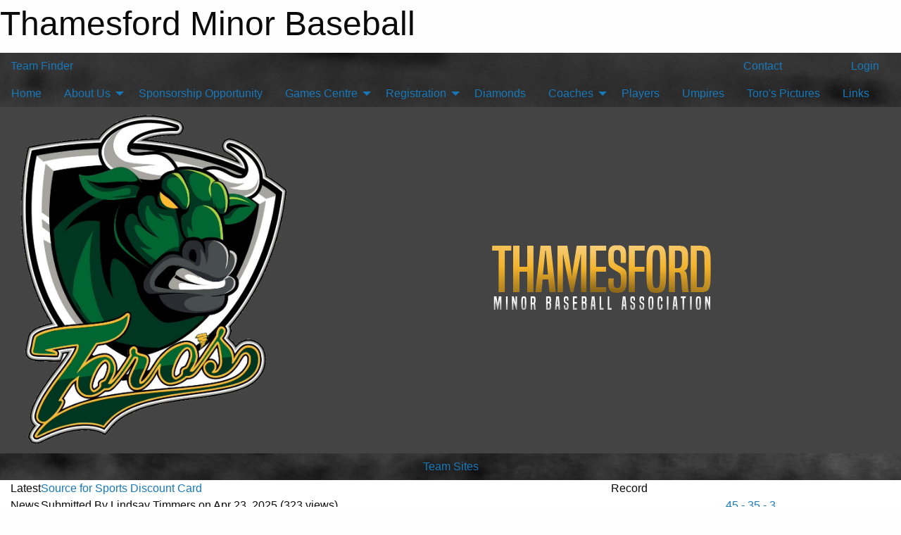

--- FILE ---
content_type: text/html; charset=utf-8
request_url: https://thamesfordminorbaseball.ca/
body_size: 10737
content:


<!DOCTYPE html>

<html class="no-js" lang="en">
<head><meta charset="utf-8" /><meta http-equiv="x-ua-compatible" content="ie=edge" /><meta name="viewport" content="width=device-width, initial-scale=1.0" /><link rel="preconnect" href="https://cdnjs.cloudflare.com" /><link rel="dns-prefetch" href="https://cdnjs.cloudflare.com" /><link rel="preconnect" href="https://fonts.gstatic.com" /><link rel="dns-prefetch" href="https://fonts.gstatic.com" /><title>
	Thamesford Minor Baseball
</title><link rel="stylesheet" href="https://fonts.googleapis.com/css2?family=Oswald&amp;family=Roboto&amp;family=Passion+One:wght@700&amp;display=swap" />

    <!-- Compressed CSS -->
    <link rel="stylesheet" href="https://cdnjs.cloudflare.com/ajax/libs/foundation/6.7.5/css/foundation.min.css" /><link rel="stylesheet" href="https://cdnjs.cloudflare.com/ajax/libs/motion-ui/2.0.3/motion-ui.css" />

    <!--load all styles -->
    
  <meta name="keywords" content="Sportsheadz,Sports,Website,Minor,Premium,Scheduling" /><meta name="description" content="thamesfordfury.ca powered by MBSportsWeb" />
    <meta property="og:title" content="Thamesford Minor Baseball" />
    <meta property="og:type" content="sports_league" />
    <meta property="og:site_name" content="thamesfordminorbaseball.ca" />
    <meta property="og:image" content="https://thamesfordminorbaseball.ca/public/images/common/newlogo.png" />
    <meta property="og:image:width" content="300" />
    <meta property="og:image:height" content="300" />
    <meta property="og:description" content="thamesfordfury.ca powered by MBSportsWeb" />
    <meta property="og:url" content="https://thamesfordminorbaseball.ca" />


<style type="text/css">
 body { --D-color-rgb-primary: 0,102,50; --D-color-rgb-secondary: 246,178,46; --D-color-rgb-link: 0,102,50; --D-color-rgb-link-hover: 246,178,46; --D-color-rgb-content-link: 0,102,50; --D-color-rgb-content-link-hover: 246,178,46 }  body { --D-fonts-main: 'Roboto', sans-serif }  body { --D-fonts-headings: 'Oswald', sans-serif }  body { --D-fonts-bold: 'Passion One', cursive }  body { --D-wrapper-max-width: 1200px }  .sitecontainer { background-color: rgb(0,61,27); } @media screen and (min-width: 64em) {  .sitecontainer { background-attachment: fixed; background-image: url('/domains/thamesfordminorbaseball.ca/softball-g9176cd0a3_1920.jpg'); background-position: center top; background-repeat: no-repeat; background-size: cover } }  .sitecontainer main .wrapper { background-color: rgba(255,255,255,1); }  .bottom-drawer .content { background-color: rgba(255,255,255,1); } #wid37 .row-masthead { background-color: rgba(68,68,68,1.0) }
</style>
<link href="/Domains/thamesfordminorbaseball.ca/favicon.ico" rel="shortcut icon" /><link href="/assets/responsive/css/public.min.css?v=2025.07.27" type="text/css" rel="stylesheet" media="screen" /><link href="/Utils/Styles.aspx?Mode=Responsive&amp;Version=2025.07.31.14.14.36" type="text/css" rel="stylesheet" media="screen" /><script>var clicky_site_ids = clicky_site_ids || []; clicky_site_ids.push(101015405); var clicky_custom = {};</script>
<script async src="//static.getclicky.com/js"></script>
<script async src="//static.getclicky.com/inc/javascript/video/youtube.js"></script>
</head>
<body>
    
    
  <h1 class="hidden">Thamesford Minor Baseball</h1>

    <form method="post" action="default.aspx" id="frmMain">
<div class="aspNetHidden">
<input type="hidden" name="tlrk_ssm_TSSM" id="tlrk_ssm_TSSM" value="" />
<input type="hidden" name="tlrk_sm_TSM" id="tlrk_sm_TSM" value="" />
<input type="hidden" name="__EVENTTARGET" id="__EVENTTARGET" value="" />
<input type="hidden" name="__EVENTARGUMENT" id="__EVENTARGUMENT" value="" />
<input type="hidden" name="__VIEWSTATE" id="__VIEWSTATE" value="sdiv7xFJ0zFb5d7YwDiPTC2+Zhs07QmUJ58lI4317QDbu6eFGe9CEUzQ5vJqWo/SDtEd2pLabbwf2qRcx6aGfJOAGQK4KptpfecBXFaKNN2TILxcaKVmhhS80+2xcV77/UYkFLQ8Xm29/dltNsi+lKy+3SHPDcIMvWFCEKyStujJW64x4W59dHFpbFpk64GCc+YEzJF1ze94Qly4jhYSuzFjJFboiGbUQyuzxlOKexHGr7fhraGOKDLV7uM8H9gfEmDXlzCnrpF46VL+6gNGeWpLDPInJjgXCa/JkgZYk0jMfPapdUBFgMm5wMjSIlYF8tnv6Rj2nY1mzeelYCZNai8A3YRHjjpEQjyU8yv0xDCcMkjX/LOWOZvFAZlZwYdVCiXZLZlazA551CBt/IT4sCQQpT0PXX8WJtVT2Vs2+E/1+O252vdNr3cKNXyvC/K/p2vTO8wLlFiJAqnsyLYbWA==" />
</div>

<script type="text/javascript">
//<![CDATA[
var theForm = document.forms['frmMain'];
if (!theForm) {
    theForm = document.frmMain;
}
function __doPostBack(eventTarget, eventArgument) {
    if (!theForm.onsubmit || (theForm.onsubmit() != false)) {
        theForm.__EVENTTARGET.value = eventTarget;
        theForm.__EVENTARGUMENT.value = eventArgument;
        theForm.submit();
    }
}
//]]>
</script>


<script src="/WebResource.axd?d=pynGkmcFUV13He1Qd6_TZKrUa1iQ4c8atQ3oIz4eUk0Tb9wjnD8coSyhb8TKPtqz2qBIZaVLEwBV53lMfmDR4g2&amp;t=638901397900000000" type="text/javascript"></script>


<script src="https://ajax.aspnetcdn.com/ajax/4.5.2/1/MicrosoftAjax.js" type="text/javascript"></script>
<script src="https://ajax.aspnetcdn.com/ajax/4.5.2/1/MicrosoftAjaxWebForms.js" type="text/javascript"></script>
<script src="/assets/core/js/web/web.min.js?v=2025.07.27" type="text/javascript"></script>
<script src="https://d2i2wahzwrm1n5.cloudfront.net/ajaxz/2025.2.609/Common/Core.js" type="text/javascript"></script>
<script src="https://d2i2wahzwrm1n5.cloudfront.net/ajaxz/2025.2.609/Ajax/Ajax.js" type="text/javascript"></script>
<div class="aspNetHidden">

	<input type="hidden" name="__VIEWSTATEGENERATOR" id="__VIEWSTATEGENERATOR" value="CA0B0334" />
	<input type="hidden" name="__EVENTVALIDATION" id="__EVENTVALIDATION" value="me3mUrKfy8ov+Kn25Gm6Yd+1Pie4NeurIELZPvT2h7Vgue0sgm+srJq0yojzqRz2rr4rg5uobmWB05DRBmYHvH0kE8VG+59LL9yLCyY6UEniLk2xGWcp+dZk2TSyLdmv" />
</div>
        <script type="text/javascript">
//<![CDATA[
Sys.WebForms.PageRequestManager._initialize('ctl00$tlrk_sm', 'frmMain', ['tctl00$tlrk_ramSU','tlrk_ramSU'], [], [], 90, 'ctl00');
//]]>
</script>

        <!-- 2025.2.609.462 --><div id="tlrk_ramSU">
	<span id="tlrk_ram" style="display:none;"></span>
</div>
        

        
  <div class="sitecontainer"><div id="row34" class="row-outer  not-editable"><div class="row-inner"><div id="wid35"><div class="outer-top-bar"><div class="wrapper row-top-bar"><div class="grid-x grid-padding-x align-middle"><div class="cell shrink show-for-small-only"><div class="cell small-6" data-responsive-toggle="top_bar_links" data-hide-for="medium"><button title="Toggle Top Bar Links" class="menu-icon" type="button" data-toggle></button></div></div><div class="cell shrink"><a href="/Seasons/Current/">Team Finder</a></div><div class="cell shrink"><div class="grid-x grid-margin-x"><div class="cell auto"><a href="https://www.facebook.com/Thamesford-Minor-Baseball-Association-866038006780339/?fref=ts" target="_blank" rel="noopener"><i class="fab fa-facebook" title="Facebook"></i></a></div></div></div><div class="cell auto show-for-medium"><ul class="menu align-right"><li><a href="/Contact/"><i class="fas fa-address-book" title="Contacts"></i>&nbsp;Contact</a></li><li><a href="/Search/"><i class="fas fa-search" title="Search"></i><span class="hide-for-medium">&nbsp;Search</span></a></li></ul></div><div class="cell auto medium-shrink text-right"><ul class="dropdown menu align-right" data-dropdown-menu><li><a href="/Account/Login/?ReturnUrl=%2f" rel="nofollow"><i class="fas fa-sign-in-alt"></i>&nbsp;Login</a></li></ul></div></div><div id="top_bar_links" class="hide-for-medium" style="display:none;"><ul class="vertical menu"><li><a href="/Contact/"><i class="fas fa-address-book" title="Contacts"></i>&nbsp;Contact</a></li><li><a href="/Search/"><i class="fas fa-search" title="Search"></i><span class="hide-for-medium">&nbsp;Search</span></a></li></ul></div></div></div>
</div></div></div><header id="header" class="hide-for-print"><div id="row40" class="row-outer  not-editable"><div class="row-inner wrapper"><div id="wid41">
</div></div></div><div id="row1" class="row-outer"><div class="row-inner wrapper"><div id="wid2"></div><div id="wid3"></div></div></div><div id="row36" class="row-outer  not-editable"><div class="row-inner wrapper"><div id="wid38">
        <div class="cMain_ctl22-row-menu row-menu org-menu">
            
            <div class="grid-x align-middle">
                
                <nav class="cell auto">
                    <div class="title-bar" data-responsive-toggle="cMain_ctl22_menu" data-hide-for="large">
                        <div class="title-bar-left">
                            
                            <ul class="horizontal menu">
                                
                                <li><a href="/">Home</a></li>
                                
                                <li><a href="/Seasons/Current/">Team Finder</a></li>
                                
                            </ul>
                            
                        </div>
                        <div class="title-bar-right">
                            <div class="title-bar-title" data-toggle="cMain_ctl22_menu">Organization Menu&nbsp;<i class="fas fa-bars"></i></div>
                        </div>
                    </div>
                    <ul id="cMain_ctl22_menu" style="display: none;" class="vertical large-horizontal menu " data-responsive-menu="drilldown large-dropdown" data-back-button='<li class="js-drilldown-back"><a class="sh-menu-back"></a></li>'>
                        <li class="hover-nonfunction"><a href="/">Home</a></li><li class="hover-nonfunction"><a>About Us</a><ul class="menu vertical nested"><li class="hover-nonfunction"><a href="/Pages/1002/Mission_and_Vision/">Mission &amp; Vision</a></li><li class="hover-nonfunction"><a href="/Staff/1003/">Executive &amp; Staff</a></li><li class="hover-nonfunction"><a href="/Contact/1005/">Contact Us</a></li></ul></li><li class="hover-nonfunction"><a href="/Pages/1659/Sponsorship_Opportunity/">Sponsorship Opportunity</a></li><li class="hover-nonfunction"><a>Games Centre</a><ul class="menu vertical nested"><li class="hover-nonfunction"><a href="/Schedule/">Schedule &amp; Results</a></li><li class="hover-nonfunction"><a href="/Calendar/">Organization Calendar</a></li></ul></li><li class="hover-nonfunction"><a>Registration</a><ul class="menu vertical nested"><li class="hover-nonfunction"><a href="https://register.sportsheadz.com/association/138" target="_blank" rel="noopener"><i class="fa fa-external-link-alt"></i>Register NOW!</a></li><li class="hover-nonfunction"><a href="/Pages/1010/General_Information/">General Information</a></li><li class="hover-nonfunction"><a href="/Forms/1786/Registration_Refund/"><i class="fab fa-wpforms"></i>Refund Policy</a></li></ul></li><li class="hover-nonfunction"><a href="/Pages/1046/Diamonds/">Diamonds</a></li><li class="hover-nonfunction"><a>Coaches</a><ul class="menu vertical nested"><li class="hover-nonfunction"><a href="/Pages/1047/Coaches/">Coaches</a></li><li class="hover-nonfunction"><a>CBA House League Operating Rules Regular Season (revised 2024)</a><ul class="menu vertical nested"><li class="hover-nonfunction"><a href="/Pages/1711/CBA_House_League_Operating_Rules_Regular_Season_(revised_2024)/">CBA House League Operating Rules Regular Season (revised 2024)</a></li><li class="hover-nonfunction"><a href="/Pages/1716/11U_House_League_Rules_Modifications_2024/">11U House League Rules  Modifications 2024</a></li><li class="hover-nonfunction"><a href="/Pages/1718/9U_House_League_Modifications_2024/">9U House League Modifications 2024</a></li><li class="hover-nonfunction"><a href="/Pages/1715/13U_House_League_Rules_Modifications_2024/">13U House League Rules Modifications 2024</a></li></ul></li><li class="hover-nonfunction"><a href="/Forms/1798/Coaching_Application_Form/"><i class="fab fa-wpforms"></i>Coaching Application Form</a></li><li class="hover-nonfunction"><a href="/Pages/1578/Coaching_Links/">Coaching Links</a></li><li class="hover-nonfunction"><a href="/Public/Documents/THAMESFORD_MINOR_BASEBALL_police_check.pdf" target="_blank" rel="noopener"><i class="fa fa-file-pdf"></i>Vulnerable Screening</a></li></ul></li><li class="hover-nonfunction"><a href="/Pages/1049/Players/">Players</a></li><li class="hover-nonfunction"><a href="/Pages/1048/Umpires/">Umpires</a></li><li class="hover-nonfunction"><a href="/Pages/1050/Toro_s_Pictures/">Toro&#39;s Pictures</a></li><li class="hover-nonfunction"><a href="/Links/">Links</a></li>
                    </ul>
                </nav>
            </div>
            
        </div>
        </div><div id="wid37"><div class="cMain_ctl25-row-masthead row-masthead"><div class="grid-x align-middle text-center"><div class="cell small-4"><a href="/"><img class="contained-image" src="/public/images/common/logo2.png" alt="Main Logo" /></a></div><div class="cell small-8"><img class="contained-image" src="/domains/thamesfordminorbaseball.ca/thamesfordtext.png" alt="Banner Image" /></div></div></div>
</div><div id="wid39"></div></div></div><div id="row4" class="row-outer"><div class="row-inner wrapper"><div id="wid5">
<div class="cMain_ctl33-row-menu row-menu">
    <div class="grid-x align-middle">
        <nav class="cell auto">
            <div class="title-bar" data-responsive-toggle="cMain_ctl33_menu" data-hide-for="large">
                <div class="title-bar-left">
                    <div class="grid-x align-middle">
                    </div>
                </div>
                <div class="title-bar-right">
                    <div class="title-bar-title" data-toggle="cMain_ctl33_menu">Divisions&nbsp;<i class="fas fa-bars"></i></div>
                </div>
            </div>
            <ul id="cMain_ctl33_menu" style="display: none;" class="vertical large-horizontal menu large-expanded text-center">
                <li><a data-open="cMain_ctl33_divmenu_1483">Team Sites</a></li>
            </ul>
        </nav>
    </div>
</div>
<div class="small reveal cMain_ctl33-row-menu row-menu-reveal" id="cMain_ctl33_divmenu_1483" data-reveal><h4>Team Sites</h4><div class="site-list"><div class="card themed level-1">
<div class="card-section">
<div class="grid-x grid-margin-x small-up-2 medium-up-3 large-up-3 site-list">
<a class="cell callout division-item team text-center" href="/Teams/1106/">Intro to Ball - Granger Tire & Auto</a>
<a class="cell callout division-item team text-center" href="/Teams/1102/">U11 - Mosquito - Trailer Factory</a>
<a class="cell callout division-item team text-center" href="/Teams/1101/">U13 - Pee Wee - Himalaya Group</a>
<a class="cell callout division-item team text-center" href="/Teams/1100/">U15 - Brunny's Bar & Grill</a>
<a class="cell callout division-item team text-center" href="/Teams/1105/">U6 - Tball - Black - Lions</a>
<a class="cell callout division-item team text-center" href="/Teams/1109/">U6 - Tball - Gold - Lions</a>
<a class="cell callout division-item team text-center" href="/Teams/1108/">U6 - Tball - Green - Lions</a>
<a class="cell callout division-item team text-center" href="/Teams/1104/">U7 - Rookie Transition - North Blenheim Mutual</a>
<a class="cell callout division-item team text-center" href="/Teams/1107/">U9 - Rookie - Gold - Lions</a>
<a class="cell callout division-item team text-center" href="/Teams/1103/">U9 - Rookie - Green - Thamesford Accounting</a>
</div>
</div>
</div>
</div><button class="close-button" data-close aria-label="Close modal" type="button"><span aria-hidden="true">&times;</span></button></div>
</div></div></div><div id="row42" class="row-outer  not-editable"><div class="row-inner wrapper"><div id="wid43"></div></div></div></header><main id="main"><div class="wrapper"><div id="row47" class="row-outer"><div class="row-inner"><div id="wid48"></div></div></div><div id="row6" class="row-outer"><div class="row-inner"><div class="grid-x grid-padding-x"><div id="row6col7" class="cell small-12 medium-7 large-8 "><div id="wid9"></div><div id="wid10"></div><div id="wid11"></div><div id="wid12">
<div class="cMain_ctl61-outer widget">
    <div class="carousel-row-wrapper"><div class="cMain_ctl61-carousel-row carousel-row news latest"><div class="carousel-item"><div class="grid-x align-middle header"><div class="cell shrink hide-for-small-only slantedtitle"><span>Latest<br />News</span></div><div class="cell auto"><div class="title font-heading"><a href="/Articles/1851/Source_for_Sports_Discount_Card/" title="read more of this item" rel="nofollow">Source for Sports Discount Card</a></div><div class="author"><div> <span class="show-for-medium">Submitted</span> By Lindsay Timmers on Apr 23, 2025 (323 views)</div></div></div></div><div class="content" style="background-image: url('/public/images/common/articles/Source.jpg');"><div class="outer"><div class="inner grid-y" style="background-image: url('/public/images/common/articles/Source.jpg');"><div class="cell auto"></div><div class="cell shrink overlay"><div class="synopsis">The TMBA is proud to offer their families a discount card for purchases made at Source for Sports. 

All you need to do is save the image to your phone and show it at the time of checkout at the store.
</div></div></div></div></div></div><div class="carousel-item"><div class="grid-x align-middle header"><div class="cell shrink hide-for-small-only slantedtitle"><span>Latest<br />News</span></div><div class="cell auto"><div class="title font-heading"><a href="/Articles/1743/2025_Jays_Academy_Instructional_Clinics/" title="read more of this item" rel="nofollow">2025 Jays Academy Instructional Clinics</a></div><div class="author"><div> <span class="show-for-medium">Submitted</span> By Lindsay Timmers on Mar 27, 2025 (602 views)</div></div></div></div><div class="content" style="background-image: url('/public/images/common/newlogo.png');"><div class="outer"><div class="inner grid-y" style="background-image: url('/public/images/common/newlogo.png');"><div class="cell auto"></div><div class="cell shrink overlay"><div class="synopsis">The Toronto Blue Jays Baseball Academy is on their way to your home field!  Hosting single day, 4-hour clinics for beginner players 8-12 years old.  Athletes will be running through the fundamentals of hitting, infielding, outfielding, baserunning and athletic training!  All players will receive a Toronto Blue Jays Hat & T-Shirt!

Check out the link provided below if you are interested:

https://www.mlb.com/bluejays/community/baseball-academy/instructional-clinics
</div></div></div></div></div></div><div class="carousel-item"><div class="grid-x align-middle header"><div class="cell shrink hide-for-small-only slantedtitle"><span>Latest<br />News</span></div><div class="cell auto"><div class="title font-heading"><a href="/Articles/1742/Annual_General_Meeting/" title="read more of this item" rel="nofollow">Annual General Meeting</a></div><div class="author"><div> <span class="show-for-medium">Submitted</span> By Lindsay Timmers on Sep 27, 2024 (658 views)</div></div></div></div><div class="content" style="background-image: url('/public/images/common/newlogo.png');"><div class="outer"><div class="inner grid-y" style="background-image: url('/public/images/common/newlogo.png');"><div class="cell auto"></div><div class="cell shrink overlay"><div class="synopsis">The 2024 season has just recently wrapped up, and to prepare for 2025, we're inviting you to attend our Annual General Meeting.

The date is Tuesday October 8 7:30 pm at the Beaty Room (at the Library).
</div></div><div class="cell shrink overlay read-more text-right"><a href="/Articles/1742/Annual_General_Meeting/" title="read more of this item" rel="nofollow">Read More</a></div></div></div></div></div><div class="carousel-item"><div class="grid-x align-middle header"><div class="cell shrink hide-for-small-only slantedtitle"><span>Latest<br />News</span></div><div class="cell auto"><div class="title font-heading"><a href="/Articles/1741/The_Best_Community_/" title="read more of this item" rel="nofollow">The Best Community!</a></div><div class="author"><div> <span class="show-for-medium">Submitted</span> By Jennifer Dyer on Aug 13, 2024 (770 views)</div></div></div></div><div class="content" style="background-image: url('/public/images/common/newlogo.png');"><div class="outer"><div class="inner grid-y" style="background-image: url('/public/images/common/newlogo.png');"><div class="cell auto"></div><div class="cell shrink overlay"><div class="synopsis">This Weeks Team feature is 11U and 13U Gold

Sponsored by: Gladiator Roofing and Habitual Chocolate
Photo by : Doris Weir Photography

TMBA is extremely thankful for these local entrepreneurs investing back into their community.

There is a growing trend in consumers looking to support local and choosing a company that also invests in their community. When they see a company is kicking in to cover costs for kids to be involved in a local team, they will be more moved to support your local business over your competitor.

</div></div><div class="cell shrink overlay read-more text-right"><a href="/Articles/1741/The_Best_Community_/" title="read more of this item" rel="nofollow">Read More</a></div></div></div></div></div><div class="carousel-item"><div class="grid-x align-middle header"><div class="cell shrink hide-for-small-only slantedtitle"><span>Latest<br />News</span></div><div class="cell auto"><div class="title font-heading"><a href="/Articles/1739/Team_Spirit/" title="read more of this item" rel="nofollow">Team Spirit</a></div><div class="author"><div> <span class="show-for-medium">Submitted</span> By Jennifer Dyer on Aug 06, 2024 (873 views)</div></div></div></div><div class="content" style="background-image: url('/public/images/common/newlogo.png');"><div class="outer"><div class="inner grid-y" style="background-image: url('/public/images/common/newlogo.png');"><div class="cell auto"></div><div class="cell shrink overlay"><div class="synopsis">This weeks team feature is our 9U Team

Sponsored by: CEMSI- CEM Specialities Inc.

Photo provided by : Doris Weir photography

You will hear some of these Baseball Chants if you are anywhere near one of our games.

Skittles, Skittles, Hit it down the middle!

Heavy Hitter, Bang Bang Choo Choo train!

Hit it Hard, hit it Far, hit it all the way to mars!
</div></div><div class="cell shrink overlay read-more text-right"><a href="/Articles/1739/Team_Spirit/" title="read more of this item" rel="nofollow">Read More</a></div></div></div></div></div></div></div><div class="text-center" style="padding-top: .5em;"><a class="button expanded themed inverse outline font-heading" href="/Articles/">News Archive</a></div>
</div>
</div><div id="wid13"></div><div id="wid14"></div><div id="wid15"></div></div><div id="row6col8" class="cell small-12 medium-5 large-4 "><div id="wid16"></div><div id="wid17">
<div class="cMain_ctl78-outer widget">
<div class="heading-4-wrapper"><div class="heading-4"><span class="pre"></span><span class="text">Record</span><span class="suf"></span></div></div><div class="record-container content-block text-center"><div class="record" data-sh-created="5:54 PM"><a href="/RecordDetails/" title="View Record Details">45 - 35 - 3</a></div><div class="season">2025</div></div>
</div>
</div><div id="wid18">
<div class="cMain_ctl81-outer widget">
    <div class="heading-4-wrapper"><div class="heading-4"><span class="pre"></span><span class="text">Other News</span><span class="suf"></span></div></div><div class="carousel-row-wrapper"><div class="cMain_ctl81-carousel-row carousel-row news narrow"><div class="carousel-item"><div class="content" style="background-image: url('/public/images/common/newlogo.png');"><div class="outer"><div class="inner grid-y" style="background-image: url('/public/images/common/newlogo.png');"><div class="cell auto"><div class="submitted-date">Jul 31, 2024</div></div><div class="cell shrink overlay"><div class="synopsis"><div class="title font-heading"><a href="/Articles/1738/Sportsmanship/" title="read more of this item" rel="nofollow">Sportsmanship</a></div></div></div></div></div></div></div><div class="carousel-item"><div class="content" style="background-image: url('/public/images/common/newlogo.png');"><div class="outer"><div class="inner grid-y" style="background-image: url('/public/images/common/newlogo.png');"><div class="cell auto"><div class="submitted-date">Jul 22, 2024</div></div><div class="cell shrink overlay"><div class="synopsis"><div class="title font-heading"><a href="/Articles/1737/At_the_old_ball_game_/" title="read more of this item" rel="nofollow">At the old ball game!</a></div></div></div></div></div></div></div><div class="carousel-item"><div class="content" style="background-image: url('/public/images/common/newlogo.png');"><div class="outer"><div class="inner grid-y" style="background-image: url('/public/images/common/newlogo.png');"><div class="cell auto"><div class="submitted-date">Jul 15, 2024</div></div><div class="cell shrink overlay"><div class="synopsis"><div class="title font-heading"><a href="/Articles/1725/Little_Sluggers/" title="read more of this item" rel="nofollow">Little Sluggers</a></div></div></div></div></div></div></div><div class="carousel-item"><div class="content" style="background-image: url('/public/images/common/newlogo.png');"><div class="outer"><div class="inner grid-y" style="background-image: url('/public/images/common/newlogo.png');"><div class="cell auto"><div class="submitted-date">Jul 07, 2024</div></div><div class="cell shrink overlay"><div class="synopsis"><div class="title font-heading"><a href="/Articles/1724/Root_Root_Root_for_the_home_teams_/" title="read more of this item" rel="nofollow">Root, Root, Root, for the home teams!</a></div></div></div></div></div></div></div><div class="carousel-item"><div class="content" style="background-image: url('/public/images/common/newlogo.png');"><div class="outer"><div class="inner grid-y" style="background-image: url('/public/images/common/newlogo.png');"><div class="cell auto"><div class="submitted-date">May 27, 2024</div></div><div class="cell shrink overlay"><div class="synopsis"><div class="title font-heading"><a href="/Articles/1714/T-_Ball_and_Intro_to_Baseball_Uniform_and_Raffle_ticket_Pick_up/" title="read more of this item" rel="nofollow">T- Ball and Intro to Baseball Uniform and Raffle ticket Pick up</a></div></div></div></div></div></div></div></div></div>
</div>
</div><div id="wid19">
<div class="cMain_ctl84-outer widget">
    <div class="callout large text-center">No upcoming games scheduled.</div>
</div>
</div><div id="wid20"></div></div></div></div></div><div id="row21" class="row-outer"><div class="row-inner"><div id="wid22">
<div class="cMain_ctl94-outer widget">
    <p>&nbsp;
</p>
<p>&nbsp;</p>
</div>
</div><div id="wid23"></div></div></div><div id="row24" class="row-outer"><div class="row-inner"></div></div><div id="row25" class="row-outer"><div class="row-inner"><div class="grid-x grid-padding-x"><div id="row25col26" class="cell small-12 medium-7 large-8 "><div id="wid28">
<div class="cMain_ctl106-outer widget">
    <div class="heading-1-wrapper"><div class="heading-1"><div class="grid-x align-middle"><div class="cell auto"><span class="pre"></span><span class="text">Up Next</span><span class="suf"></span></div><div class="cell shrink"><a href="/Calendar/">Full Calendar</a></div></div></div></div><div class="month home" data-sh-created="5:54 PM"><div class="week"><a id="Jan-21-2026" onclick="show_day_cMain_ctl106('Jan-21-2026')" class="day today">Today<div class="caldots"><div class="caldot">0 events</div></div></a><a id="Jan-22-2026" onclick="show_day_cMain_ctl106('Jan-22-2026')" class="day">Thu<div class="caldots"><div class="caldot">0 events</div></div></a><a id="Jan-23-2026" onclick="show_day_cMain_ctl106('Jan-23-2026')" class="day">Fri<div class="caldots"><div class="caldot">0 events</div></div></a><a id="Jan-24-2026" onclick="show_day_cMain_ctl106('Jan-24-2026')" class="day show-for-large">Sat<div class="caldots"><div class="caldot">0 events</div></div></a><a id="Jan-25-2026" onclick="show_day_cMain_ctl106('Jan-25-2026')" class="day show-for-large">Sun<div class="caldots"><div class="caldot">0 events</div></div></a></div></div><div class="cal-items home"><div class="day-details today" id="day-Jan-21-2026"><div class="empty">No events for Wed, Jan 21, 2026</div></div><div class="day-details " id="day-Jan-22-2026"><div class="empty">No events for Thu, Jan 22, 2026</div></div><div class="day-details " id="day-Jan-23-2026"><div class="empty">No events for Fri, Jan 23, 2026</div></div><div class="day-details " id="day-Jan-24-2026"><div class="empty">No events for Sat, Jan 24, 2026</div></div><div class="day-details " id="day-Jan-25-2026"><div class="empty">No events for Sun, Jan 25, 2026</div></div></div>
</div>

<script type="text/javascript">

    function show_day_cMain_ctl106(date) { var cell = $(".cMain_ctl106-outer #" + date); if (cell.length) { $(".cMain_ctl106-outer .day").removeClass("selected"); $(".cMain_ctl106-outer .day-details").removeClass("selected"); cell.addClass("selected"); $(".cMain_ctl106-outer .day-details").hide(); $(".cMain_ctl106-outer #day-" + date).addClass("selected").show(); } }

</script>


</div></div><div id="row25col27" class="cell small-12 medium-5 large-4 "><div id="wid29">
<div class="cMain_ctl111-outer widget">
<div class="heading-5-wrapper"><div class="heading-5"><span class="pre"></span><span class="text">Follow Us:</span><span class="suf"></span></div></div><div class="social-links"><ul class="tabs" data-tabs id="social-tabs"><li class="tabs-title is-active"><a href="#cMain_ctl111pnl_facebook" aria-selected="true"><i class="fab fa-4x fa-facebook"></i></a></li></ul><div class="tabs-content" data-tabs-content="social-tabs"><div class="tabs-panel is-active" id="cMain_ctl111pnl_facebook"><div style="height: 500px;"><div id="fb-root"></div><script async defer crossorigin="anonymous" src="https://connect.facebook.net/en_US/sdk.js#xfbml=1&version=v10.0" nonce="kaEulp51"></script><div class="fb-page" data-href="https://www.facebook.com/Thamesford-Minor-Baseball-Association-866038006780339/?fref=ts" data-tabs="timeline" data-width="500" data-height="500" data-small-header="true" data-adapt-container-width="true" data-hide-cover="false" data-show-facepile="false"><blockquote cite="https://www.facebook.com/Thamesford-Minor-Baseball-Association-866038006780339/?fref=ts" class="fb-xfbml-parse-ignore"><a href="https://www.facebook.com/Thamesford-Minor-Baseball-Association-866038006780339/?fref=ts">Thamesford Minor Baseball</a></blockquote></div></div></div></div></div>
</div>
</div><div id="wid30"></div></div></div></div></div><div id="row31" class="row-outer"><div class="row-inner"><div id="wid32">
<div class="cMain_ctl121-outer widget">
<div class="heading-2-wrapper"><div class="heading-2"><span class="pre"></span><span class="text">Our Sponsors</span><span class="suf"></span></div></div><div class="carousel-row-wrapper"><div class="cMain_ctl121-carousel-row carousel-row logo-links sponsors"><a href="https://gladiatorroofing.ca/?utm_source=sponsor&utm_medium=web&utm_campaign=sponsors-row" target="_blank" rel="noopener" class="carousel-item linked-logo hover-function text-center"><span class="show-for-sr">Gladiator Roofing</span><div class="relativebox"><div class="content hover-function-links" style="background-image: url('/public/images/common/sponsors/gladiator2.jpg');"><div class="outer"><div class="inner grid-y"><div class="cell auto"><img src="/public/images/common/sponsors/gladiator2.jpg" alt="Gladiator Roofing" /></div></div></div></div></div></a><a href="https://himalayagroup.ca/?utm_source=sponsor&utm_medium=web&utm_campaign=sponsors-row" target="_blank" rel="noopener" class="carousel-item linked-logo hover-function text-center"><span class="show-for-sr">Himalaya Group</span><div class="relativebox"><div class="content hover-function-links" style="background-image: url('/public/images/common/sponsors/Himalaya.png');"><div class="outer"><div class="inner grid-y"><div class="cell auto"><img src="/public/images/common/sponsors/Himalaya.png" alt="Himalaya Group" /></div></div></div></div></div></a><div class="carousel-item linked-logo hover-function text-center"><div class="relativebox"><div class="content hover-function-links no-image"><div class="outer"><div class="inner grid-y"><div class="cell overlay"><div class="name">Sobek Plumbing</div></div></div></div></div></div></div><a href="https://liunalocal1059.com/?utm_source=sponsor&utm_medium=web&utm_campaign=sponsors-row" target="_blank" rel="noopener" class="carousel-item linked-logo hover-function text-center"><span class="show-for-sr">LiUNA Local 1059</span><div class="relativebox"><div class="content hover-function-links" style="background-image: url('/public/images/common/sponsors/Liuna.png');"><div class="outer"><div class="inner grid-y"><div class="cell auto"><img src="/public/images/common/sponsors/Liuna.png" alt="LiUNA Local 1059" /></div></div></div></div></div></a><a href="https://www.northblenheim.com/?utm_source=sponsor&utm_medium=web&utm_campaign=sponsors-row" target="_blank" rel="noopener" class="carousel-item linked-logo hover-function text-center"><span class="show-for-sr">North Blenheim Mutual Insurance Company</span><div class="relativebox"><div class="content hover-function-links" style="background-image: url('/public/images/common/sponsors/North_Blenhiem.png');"><div class="outer"><div class="inner grid-y"><div class="cell auto"><img src="/public/images/common/sponsors/North_Blenhiem.png" alt="North Blenheim Mutual Insurance Company" /></div></div></div></div></div></a><div class="carousel-item linked-logo hover-function text-center"><div class="relativebox"><div class="content hover-function-links" style="background-image: url('/public/images/common/sponsors/Brunnys.jpg');"><div class="outer"><div class="inner grid-y"><div class="cell auto"><img src="/public/images/common/sponsors/Brunnys.jpg" alt="Brunny's Bar & Grill" /></div></div></div></div></div></div><a href="https://www.hoggconstructionltd.com/?utm_source=sponsor&utm_medium=web&utm_campaign=sponsors-row" target="_blank" rel="noopener" class="carousel-item linked-logo hover-function text-center"><span class="show-for-sr">Hogg Construction Ltd</span><div class="relativebox"><div class="content hover-function-links" style="background-image: url('/public/images/common/sponsors/Hogg_Construction.jpg');"><div class="outer"><div class="inner grid-y"><div class="cell auto"><img src="/public/images/common/sponsors/Hogg_Construction.jpg" alt="Hogg Construction Ltd" /></div></div></div></div></div></a><a href="https://thamesfordfamilydental.com/?utm_source=sponsor&utm_medium=web&utm_campaign=sponsors-row" target="_blank" rel="noopener" class="carousel-item linked-logo hover-function text-center"><span class="show-for-sr">Thamesford Family Dental</span><div class="relativebox"><div class="content hover-function-links" style="background-image: url('/public/images/common/sponsors/Family_Dental.png');"><div class="outer"><div class="inner grid-y"><div class="cell auto"><img src="/public/images/common/sponsors/Family_Dental.png" alt="Thamesford Family Dental" /></div></div></div></div></div></a><a href="https://www.thetrailerfactory.ca/?utm_source=sponsor&utm_medium=web&utm_campaign=sponsors-row" target="_blank" rel="noopener" class="carousel-item linked-logo hover-function text-center"><span class="show-for-sr">The Trailer Factory</span><div class="relativebox"><div class="content hover-function-links" style="background-image: url('/public/images/common/sponsors/logo_trailer.png');"><div class="outer"><div class="inner grid-y"><div class="cell auto"><img src="/public/images/common/sponsors/logo_trailer.png" alt="The Trailer Factory" /></div></div></div></div></div></a><a href="https://www.sourceforsports.ca/?utm_source=sponsor&utm_medium=web&utm_campaign=sponsors-row" target="_blank" rel="noopener" class="carousel-item linked-logo hover-function text-center"><span class="show-for-sr">Source for Sports</span><div class="relativebox"><div class="content hover-function-links" style="background-image: url('/public/images/common/sponsors/source_for_sports.png');"><div class="outer"><div class="inner grid-y"><div class="cell auto"><img src="/public/images/common/sponsors/source_for_sports.png" alt="Source for Sports" /></div></div></div></div></div></a></div></div>
</div>
</div><div id="wid33">
<div class="cMain_ctl124-outer widget">
<div class="heading-2-wrapper"><div class="heading-2"><span class="pre"></span><span class="text">Quick Links</span><span class="suf"></span></div></div><div class="carousel-row-wrapper"><div class="cMain_ctl124-carousel-row carousel-row logo-links quicklinks"><a href="http://toronto.bluejays.mlb.com/tor/baseball_academy/honda-instructional-clinics/?utm_source=quicklink&utm_medium=web&utm_campaign=quicklinks-row" target="_blank" rel="noopener" class="carousel-item linked-logo hover-function text-center"><span class="show-for-sr">Toronto Blue Jays Honda Instructional Clinics</span><div class="relativebox"><div class="content hover-function-links no-image"><div class="outer"><div class="inner grid-y"><div class="cell overlay"><div class="name">Toronto Blue Jays Honda Instructional Clinics</div></div></div></div></div></div></a></div></div>
</div>
</div></div></div></div></main><footer id="footer" class="hide-for-print"><div id="row44" class="row-outer  not-editable"><div class="row-inner wrapper"><div id="wid45">
    <div class="cMain_ctl131-row-footer row-footer">
        <div class="grid-x"><div class="cell medium-6"><div class="sportsheadz"><div class="grid-x"><div class="cell small-6 text-center sh-logo"><a href="/App/" rel="noopener" title="More information about the Sportsheadz App"><img src="https://mbswcdn.com/img/sportsheadz/go-mobile.png" alt="Sportsheadz Go Mobile!" /></a></div><div class="cell small-6"><h3>Get Mobile!</h3><p>Download our mobile app to stay up to date on all the latest scores, stats, and schedules</p><div class="app-store-links"><div class="cell"><a href="/App/" rel="noopener" title="More information about the Sportsheadz App"><img src="https://mbswcdn.com/img/sportsheadz/appstorebadge-300x102.png" alt="Apple App Store" /></a></div><div class="cell"><a href="/App/" rel="noopener" title="More information about the Sportsheadz App"><img src="https://mbswcdn.com/img/sportsheadz/google-play-badge-1-300x92.png" alt="Google Play Store" /></a></div></div></div></div></div></div><div class="cell medium-6"><div class="contact"><h3>Contact Us</h3>Visit our <a href="/Contact">Contact</a> page for more contact details.</div></div></div>
    </div>
</div><div id="wid46">

<div class="cMain_ctl134-outer">
    <div class="row-footer-terms">
        <div class="grid-x grid-padding-x grid-padding-y">
            <div class="cell">
                <ul class="menu align-center">
                    <li><a href="https://mail.mbsportsweb.ca/" rel="nofollow">Webmail</a></li>
                    
                    <li><a href="/Privacy-Policy/">Privacy Policy</a></li>
                    <li><a href="/Terms-Of-Use/">Terms of Use</a></li>
                    <li><a href="/Help/">Website Help</a></li>
                    <li><a href="/Sitemap/">Sitemap</a></li>
                    <li><a href="/Contact/">Contact</a></li>
                    <li><a href="/Subscribe/">Subscribe</a></li>
                </ul>
            </div>
        </div>
    </div>
</div>
</div></div></div></footer></div>
  
  
  

        
        
        <input type="hidden" name="ctl00$hfCmd" id="hfCmd" />
        <script type="text/javascript">
            //<![CDATA[
            function get_HFID() { return "hfCmd"; }
            function toggleBio(eLink, eBio) { if (document.getElementById(eBio).style.display == 'none') { document.getElementById(eLink).innerHTML = 'Hide Bio'; document.getElementById(eBio).style.display = 'block'; } else { document.getElementById(eLink).innerHTML = 'Show Bio'; document.getElementById(eBio).style.display = 'none'; } }
            function get_WinHeight() { var h = (typeof window.innerHeight != 'undefined' ? window.innerHeight : document.body.offsetHeight); return h; }
            function get_WinWidth() { var w = (typeof window.innerWidth != 'undefined' ? window.innerWidth : document.body.offsetWidth); return w; }
            function StopPropagation(e) { e.cancelBubble = true; if (e.stopPropagation) { e.stopPropagation(); } }
            function set_cmd(n) { var t = $get(get_HFID()); t.value = n, __doPostBack(get_HFID(), "") }
            function set_cookie(n, t, i) { var r = new Date; r.setDate(r.getDate() + i), document.cookie = n + "=" + escape(t) + ";expires=" + r.toUTCString() + ";path=/;SameSite=Strict"; }
            function get_cookie(n) { var t, i; if (document.cookie.length > 0) { t = document.cookie.indexOf(n + "="); if (t != -1) return t = t + n.length + 1, i = document.cookie.indexOf(";", t), i == -1 && (i = document.cookie.length), unescape(document.cookie.substring(t, i)) } return "" }
            function Track(goal_name) { if (typeof (clicky) != "undefined") { clicky.goal(goal_name); } }
                //]]>
        </script>
    

<script type="text/javascript">
//<![CDATA[
window.__TsmHiddenField = $get('tlrk_sm_TSM');Sys.Application.add_init(function() {
    $create(Telerik.Web.UI.RadAjaxManager, {"_updatePanels":"","ajaxSettings":[],"clientEvents":{OnRequestStart:"",OnResponseEnd:""},"defaultLoadingPanelID":"","enableAJAX":true,"enableHistory":false,"links":[],"styles":[],"uniqueID":"ctl00$tlrk_ram","updatePanelsRenderMode":0}, null, null, $get("tlrk_ram"));
});
//]]>
</script>
</form>

    <script src="https://cdnjs.cloudflare.com/ajax/libs/jquery/3.6.0/jquery.min.js"></script>
    <script src="https://cdnjs.cloudflare.com/ajax/libs/what-input/5.2.12/what-input.min.js"></script>
    <!-- Compressed JavaScript -->
    <script src="https://cdnjs.cloudflare.com/ajax/libs/foundation/6.7.5/js/foundation.min.js"></script>
    <!-- Slick Carousel Compressed JavaScript -->
    <script src="/assets/responsive/js/slick.min.js?v=2025.07.27"></script>

    <script>
        $(document).foundation();

        $(".sh-menu-back").each(function () {
            var backTxt = $(this).parent().closest(".is-drilldown-submenu-parent").find("> a").text();
            $(this).text(backTxt);
        });

        $(".hover-nonfunction").on("mouseenter", function () { $(this).addClass("hover"); });
        $(".hover-nonfunction").on("mouseleave", function () { $(this).removeClass("hover"); });
        $(".hover-function").on("mouseenter touchstart", function () { $(this).addClass("hover"); setTimeout(function () { $(".hover-function.hover .hover-function-links").css("pointer-events", "auto"); }, 100); });
        $(".hover-function").on("mouseleave touchmove", function () { $(".hover-function.hover .hover-function-links").css("pointer-events", "none"); $(this).removeClass("hover"); });

        function filteritems(containerid, item_css, css_to_show) {
            if (css_to_show == "") {
                $("#" + containerid + " ." + item_css).fadeIn();
            } else {
                $("#" + containerid + " ." + item_css).hide();
                $("#" + containerid + " ." + item_css + "." + css_to_show).fadeIn();
            }
        }

    </script>

    <script> $('.cMain_ctl61-carousel-row').slick({  lazyLoad: 'anticipated',  dots: true,  infinite: true,  autoplay: true,  arrows: false,  fade: true,  speed: 500,  autoplaySpeed: 5500, });</script>
<script> $('.cMain_ctl81-carousel-row').slick({  lazyLoad: 'anticipated',  dots: true,  arrows: false,  infinite: true,  mobileFirst: true,  slidesToShow: 1,  slidesToScroll: 1 });</script>
<script> show_day_cMain_ctl106('Jan-21-2026')</script>
<script> $('.cMain_ctl121-carousel-row').slick({  lazyLoad: 'anticipated',  dots: false,  arrows: false,  infinite: true,  autoplay: true,  mobileFirst: true,  slidesToShow: 2,  slidesToScroll: 1,  responsive: [   { breakpoint: 640, settings: { slidesToShow: 3 } },   { breakpoint: 1024, settings: { slidesToShow: 4 } }  ] });</script>

    <script type="text/javascript">
 var alt_title = $("h1.hidden").html(); if(alt_title != "") { clicky_custom.title = alt_title; }
</script>


    

<script defer src="https://static.cloudflareinsights.com/beacon.min.js/vcd15cbe7772f49c399c6a5babf22c1241717689176015" integrity="sha512-ZpsOmlRQV6y907TI0dKBHq9Md29nnaEIPlkf84rnaERnq6zvWvPUqr2ft8M1aS28oN72PdrCzSjY4U6VaAw1EQ==" data-cf-beacon='{"version":"2024.11.0","token":"59320c9ffee146ccad9147ae8ba674df","r":1,"server_timing":{"name":{"cfCacheStatus":true,"cfEdge":true,"cfExtPri":true,"cfL4":true,"cfOrigin":true,"cfSpeedBrain":true},"location_startswith":null}}' crossorigin="anonymous"></script>
</body>
</html>
